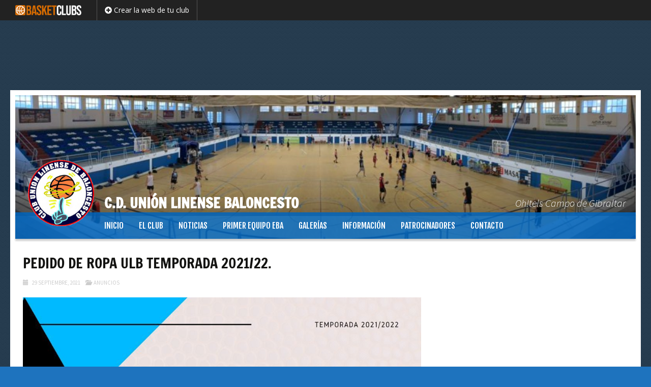

--- FILE ---
content_type: text/html; charset=UTF-8
request_url: https://www.clubulb.es/news/pedido-de-ropa-ulb-temporada-2021-22/
body_size: 15812
content:


<!DOCTYPE html>
<!--[if IE 7]>
<html class="ie ie7" lang="es-ES">
<![endif]-->
<!--[if IE 8]>
<html class="ie ie8" lang="es-ES">
<![endif]-->


<!--[if !(IE 7) | !(IE 8)  ]><!-->
<html lang="es-ES">
<!--<![endif]-->

<head>

	<script src="https://www.google.com/recaptcha/api.js" async defer></script>
    
    <base href="/">
    
	<meta charset="UTF-8">
    	<title>PEDIDO DE ROPA ULB TEMPORADA 2021/22. | C.D. UNIÓN LINENSE BALONCESTO</title>
	<link rel="profile" href="http://gmpg.org/xfn/11">
	<link rel="pingback" href="https://www.clubulb.es/xmlrpc.php">
	<!--[if lt IE 9]>
	<script src="https://www.clubulb.es/wp-content/themes/aoclubs/js/html5.js"></script>
	<![endif]-->
	
    <script> 
    var $buoop = {vs:{i:8,f:15,o:12.1,s:5.1},c:2}; 
    function $buo_f(){ 
     var e = document.createElement("script"); 
     e.src = "//browser-update.org/update.js"; 
     document.body.appendChild(e);
    };
    try {document.addEventListener("DOMContentLoaded", $buo_f,false)}
    catch(e){window.attachEvent("onload", $buo_f)}
    </script> 

		<meta name="description" content="PARA FORMALIZAR EL PEDIDO SE REALIZA LOS SIGUIENTES PASOS.
CATÁLOGO DE ROPA TEMPORADA ULB 21 22
HOJA RELLENABLE PEDIDO 21 22
1. Rellenar la hoja de datos del pedido que se podrá obtener en la ofi..." />
    <meta name="keywords" content="C.D. UNIÓN LINENSE BALONCESTO, basketclubs, basket, basketball, baloncesto, clubs, clubes, sitio, internet, español, web" />
    
    <meta name="twitter:card" content="summary" />
	<meta name="twitter:title" content="PEDIDO DE ROPA ULB TEMPORADA 2021/22. | C.D. UNIÓN LINENSE BALONCESTO" />
	<meta name="twitter:description" content="PARA FORMALIZAR EL PEDIDO SE REALIZA LOS SIGUIENTES PASOS.
CATÁLOGO DE ROPA TEMPORADA ULB 21 22
HOJA RELLENABLE PEDIDO 21 22
1. Rellenar la hoja de datos del pedido que se podrá obtener en la ofi..." />
	<meta name="twitter:url" content="https://www.clubulb.es/news/pedido-de-ropa-ulb-temporada-2021-22/" />
        <meta name="twitter:image" content="https://www.clubulb.es/wp-content/uploads/sites/70/2019/09/cropped-IMG-20190927-WA0020.jpg" />
	<meta name="twitter:image" content="https://www.clubulb.es/wp-content/uploads/sites/70/2021/09/2403ACCB-9623-4DFC-9DBE-9C5D4276D8AC-1024x576.jpeg" />
    <meta property="og:type" content="article"/>
	<meta property="og:site-name" content="PEDIDO DE ROPA ULB TEMPORADA 2021/22. | C.D. UNIÓN LINENSE BALONCESTO" />
	<meta property="og:title" content="PEDIDO DE ROPA ULB TEMPORADA 2021/22. | C.D. UNIÓN LINENSE BALONCESTO" />
	<meta property="og:description" content="PARA FORMALIZAR EL PEDIDO SE REALIZA LOS SIGUIENTES PASOS.
CATÁLOGO DE ROPA TEMPORADA ULB 21 22
HOJA RELLENABLE PEDIDO 21 22
1. Rellenar la hoja de datos del pedido que se podrá obtener en la oficina del club o descargártelo en las distintas redes sociales.

2. Posteriormente se entregará a través de correo electrónico (pedidosropa.ulb@gmail.com) o presencialmente.

3. Finalmente, el pago se deberá hacer a través de la cuenta del club en Caja Rural que aparece en la hoja de datos ..." />
        <meta property="og:image" content="https://www.clubulb.es/wp-content/uploads/sites/70/2021/09/2403ACCB-9623-4DFC-9DBE-9C5D4276D8AC-1024x576.jpeg" />
    <meta property="og:image" content="https://www.clubulb.es/wp-content/uploads/sites/70/2019/09/cropped-IMG-20190927-WA0020.jpg" />
    <meta property="og:url" content="https://www.clubulb.es/news/pedido-de-ropa-ulb-temporada-2021-22/" />
	
		<!-- AO Theme Options CSS --> 
	<style type="text/css">

    
	</style> 
	<!-- /AO Theme Options CSS -->
	<link rel='dns-prefetch' href='//cdnjs.cloudflare.com' />
<link rel='dns-prefetch' href='//ajax.googleapis.com' />
<link rel='dns-prefetch' href='//code.angularjs.org' />
<link rel='dns-prefetch' href='//fonts.googleapis.com' />
<link rel='dns-prefetch' href='//use.fontawesome.com' />
<link rel='dns-prefetch' href='//s.w.org' />
<link rel="alternate" type="application/rss+xml" title="C.D. UNIÓN LINENSE BALONCESTO &raquo; Feed" href="https://www.clubulb.es/feed/" />
		<script type="text/javascript">
			window._wpemojiSettings = {"baseUrl":"https:\/\/s.w.org\/images\/core\/emoji\/2.4\/72x72\/","ext":".png","svgUrl":"https:\/\/s.w.org\/images\/core\/emoji\/2.4\/svg\/","svgExt":".svg","source":{"concatemoji":"https:\/\/www.clubulb.es\/wp-includes\/js\/wp-emoji-release.min.js?ver=4.9.5"}};
			!function(a,b,c){function d(a,b){var c=String.fromCharCode;l.clearRect(0,0,k.width,k.height),l.fillText(c.apply(this,a),0,0);var d=k.toDataURL();l.clearRect(0,0,k.width,k.height),l.fillText(c.apply(this,b),0,0);var e=k.toDataURL();return d===e}function e(a){var b;if(!l||!l.fillText)return!1;switch(l.textBaseline="top",l.font="600 32px Arial",a){case"flag":return!(b=d([55356,56826,55356,56819],[55356,56826,8203,55356,56819]))&&(b=d([55356,57332,56128,56423,56128,56418,56128,56421,56128,56430,56128,56423,56128,56447],[55356,57332,8203,56128,56423,8203,56128,56418,8203,56128,56421,8203,56128,56430,8203,56128,56423,8203,56128,56447]),!b);case"emoji":return b=d([55357,56692,8205,9792,65039],[55357,56692,8203,9792,65039]),!b}return!1}function f(a){var c=b.createElement("script");c.src=a,c.defer=c.type="text/javascript",b.getElementsByTagName("head")[0].appendChild(c)}var g,h,i,j,k=b.createElement("canvas"),l=k.getContext&&k.getContext("2d");for(j=Array("flag","emoji"),c.supports={everything:!0,everythingExceptFlag:!0},i=0;i<j.length;i++)c.supports[j[i]]=e(j[i]),c.supports.everything=c.supports.everything&&c.supports[j[i]],"flag"!==j[i]&&(c.supports.everythingExceptFlag=c.supports.everythingExceptFlag&&c.supports[j[i]]);c.supports.everythingExceptFlag=c.supports.everythingExceptFlag&&!c.supports.flag,c.DOMReady=!1,c.readyCallback=function(){c.DOMReady=!0},c.supports.everything||(h=function(){c.readyCallback()},b.addEventListener?(b.addEventListener("DOMContentLoaded",h,!1),a.addEventListener("load",h,!1)):(a.attachEvent("onload",h),b.attachEvent("onreadystatechange",function(){"complete"===b.readyState&&c.readyCallback()})),g=c.source||{},g.concatemoji?f(g.concatemoji):g.wpemoji&&g.twemoji&&(f(g.twemoji),f(g.wpemoji)))}(window,document,window._wpemojiSettings);
		</script>
		<style type="text/css">
img.wp-smiley,
img.emoji {
	display: inline !important;
	border: none !important;
	box-shadow: none !important;
	height: 1em !important;
	width: 1em !important;
	margin: 0 .07em !important;
	vertical-align: -0.1em !important;
	background: none !important;
	padding: 0 !important;
}
</style>
<link rel='stylesheet' id='dashicons-css'  href='https://www.clubulb.es/wp-includes/css/dashicons.min.css?ver=4.9.5' type='text/css' media='all' />
<link rel='stylesheet' id='thickbox-css'  href='https://www.clubulb.es/wp-includes/js/thickbox/thickbox.css?ver=4.9.5' type='text/css' media='all' />
<link rel='stylesheet' id='awesome-weather-css'  href='https://www.clubulb.es/wp-content/plugins/awesome-weather/awesome-weather.css?ver=4.9.5' type='text/css' media='all' />
<style id='awesome-weather-inline-css' type='text/css'>
.awesome-weather-wrap { font-family: 'Open Sans', sans-serif;  font-weight: 400; font-size: 14px; line-height: 14px; } 
</style>
<link rel='stylesheet' id='opensans-googlefont-css'  href='https://fonts.googleapis.com/css?family=Open+Sans%3A400%2C300&#038;ver=4.9.5' type='text/css' media='all' />
<link rel='stylesheet' id='responsive-lightbox-swipebox-css'  href='https://www.clubulb.es/wp-content/plugins/responsive-lightbox/assets/swipebox/css/swipebox.min.css?ver=1.7.2' type='text/css' media='all' />
<link rel='stylesheet' id='aoclubs-links-css-css'  href='https://www.clubulb.es/wp-content/themes/aoclubs/plugins/aoclubs-links/css/aoclubs-links.css?ver=2' type='text/css' media='all' />
<link rel='stylesheet' id='aoclubs-upcoming-events-css-css'  href='https://www.clubulb.es/wp-content/themes/aoclubs/plugins/aoclubs-upcoming-events/css/aoclubs-upcoming-events.css?ver=0.2' type='text/css' media='all' />
<link rel='stylesheet' id='calendar-css'  href='https://www.clubulb.es/wp-content/themes/aoclubs/plugins/aoclubs-upcoming-events/css/calendar.min.css?ver=1.0.0' type='text/css' media='all' />
<link rel='stylesheet' id='aoclubs-games-css-css'  href='https://www.clubulb.es/wp-content/themes/aoclubs/plugins/aoclubs-games/css/aoclubs-games.css?ver=1.1.0' type='text/css' media='all' />
<link rel='stylesheet' id='aoclubs-jqueryui-css-css'  href='https://www.clubulb.es/wp-content/themes/aoclubs/plugins/aoclubs-enrollment-form/vendor/jquery-ui-1.11.4.custom/jquery-ui.min.css?ver=1.11.4' type='text/css' media='all' />
<link rel='stylesheet' id='aoclubs-enrollment-form-css-css'  href='https://www.clubulb.es/wp-content/themes/aoclubs/plugins/aoclubs-enrollment-form/css/aoclubs-enrollment-form.css?ver=1.1.0' type='text/css' media='all' />
<link rel='stylesheet' id='aoclubs-teams-css-css'  href='https://www.clubulb.es/wp-content/themes/aoclubs/plugins/aoclubs-teams/css/aoclubs-teams.css?ver=1.0.0' type='text/css' media='all' />
<link rel='stylesheet' id='bootstrap-select-css-css'  href='https://cdnjs.cloudflare.com/ajax/libs/bootstrap-select/1.9.3/css/bootstrap-select.min.css?ver=1.9.3' type='text/css' media='all' />
<link rel='stylesheet' id='aoclubs-aoleagues-css-css'  href='https://www.clubulb.es/wp-content/themes/aoclubs/plugins/aoclubs-aoleagues/css/aoclubs-aoleagues.css?ver=1.1.0' type='text/css' media='all' />
<link rel='stylesheet' id='aoclubs-fonts-css'  href='//fonts.googleapis.com/css?family=Source+Sans+Pro%3A300%2C400%2C700%2C300italic%2C400italic%2C700italic%7CBitter%3A400%2C700&#038;subset=latin%2Clatin-ext' type='text/css' media='all' />
<link rel='stylesheet' id='genericons-css'  href='https://www.clubulb.es/wp-content/themes/aoclubs/fonts/genericons.css?ver=2.09' type='text/css' media='all' />
<link rel='stylesheet' id='bootstrap-style-css'  href='https://www.clubulb.es/wp-content/themes/aoclubs/css/bootstrap.min.css?ver=3.1' type='text/css' media='all' />
<link rel='stylesheet' id='fontawesome-css'  href='//use.fontawesome.com/releases/v5.3.1/css/all.css?ver=5.3.1' type='text/css' media='all' />
<link rel='stylesheet' id='fjalla-one-css'  href='https://fonts.googleapis.com/css?family=Fjalla+One&#038;ver=0.0' type='text/css' media='all' />
<link rel='stylesheet' id='bootstrap-social-css'  href='https://www.clubulb.es/wp-content/themes/aoclubs/css/bootstrap-social.css?ver=3.1' type='text/css' media='all' />
<link rel='stylesheet' id='aoclubs-style-css'  href='https://www.clubulb.es/wp-content/themes/aoclubs/style.css?ver=1630574831' type='text/css' media='all' />
<link rel='stylesheet' id='refresh-style-css'  href='https://www.clubulb.es/wp-content/themes/aoclubs/css/refresh-style.css' type='text/css' media='all' />
<!--[if lt IE 9]>
<link rel='stylesheet' id='aoclubs-ie-css'  href='https://www.clubulb.es/wp-content/themes/aoclubs/css/ie.css?ver=2014-03-21' type='text/css' media='all' />
<![endif]-->
<link rel='stylesheet' id='aoclubs-competitions-css-css'  href='https://www.clubulb.es/wp-content/themes/aoclubs/plugins/aoclubs-competitions/css/aoclubs-competitions.css?ver=1.1.0' type='text/css' media='all' />
<link rel='stylesheet' id='aoclubs-last-news-styles-css'  href='https://www.clubulb.es/wp-content/themes/aoclubs/plugins/aoclubs-last-news/css/aoclubs-last-news-style.css?ver=0.001' type='text/css' media='all' />
<link rel='stylesheet' id='wp-my-instagram-css'  href='https://www.clubulb.es/wp-content/plugins/wp-my-instagram/css/style.css?ver=1.0' type='text/css' media='all' />
<script type='text/javascript' src='https://www.clubulb.es/wp-includes/js/jquery/jquery.js?ver=1.12.4'></script>
<script type='text/javascript' src='https://www.clubulb.es/wp-includes/js/jquery/jquery-migrate.min.js?ver=1.4.1'></script>
<script type='text/javascript' src='https://www.clubulb.es/wp-content/plugins/responsive-lightbox/assets/swipebox/js/jquery.swipebox.min.js?ver=1.7.2'></script>
<script type='text/javascript'>
/* <![CDATA[ */
var rlArgs = {"script":"swipebox","selector":"lightbox","customEvents":"","activeGalleries":"1","animation":"1","hideCloseButtonOnMobile":"0","removeBarsOnMobile":"0","hideBars":"1","hideBarsDelay":"5000","videoMaxWidth":"1080","useSVG":"1","loopAtEnd":"0","woocommerce_gallery":"0"};
/* ]]> */
</script>
<script type='text/javascript' src='https://www.clubulb.es/wp-content/plugins/responsive-lightbox/js/front.js?ver=1.7.2'></script>
<script type='text/javascript' src='https://www.clubulb.es/wp-content/themes/aoclubs/plugins/aoclubs-links/js/aoclubs-links.js?ver=1'></script>
<script type='text/javascript' src='//cdnjs.cloudflare.com/ajax/libs/moment.js/2.18.1/moment.min.js'></script>
<script type='text/javascript' src='//cdnjs.cloudflare.com/ajax/libs/fullcalendar/3.5.1/fullcalendar.min.js'></script>
<script type='text/javascript' src='//cdnjs.cloudflare.com/ajax/libs/fullcalendar/3.5.1/locale-all.js'></script>
<script type='text/javascript' src='https://www.clubulb.es/wp-content/themes/aoclubs/plugins/aoclubs-games/js/aoclubs-games.js?ver=1.1.0'></script>
<script type='text/javascript'>
/* <![CDATA[ */
var enrollmentFormLocalized = {"blogName":"C.D. UNI\u00d3N LINENSE BALONCESTO","lang":"es","url":"https:\/\/www.clubulb.es\/wp-content\/themes\/aoclubs\/plugins\/aoclubs-enrollment-form\/mail-it.php","sendSubject":"Nueva preinscripci\u00f3n desde la web","timeOutError":"Error de tiempo de espera","anErrorOccurred":"Ha ocurrido un error:","requestNotSent":"Su preinscripci\u00f3n no ha sido enviada. Por favor, int\u00e9ntelo de nuevo m\u00e1s tarde.","fieldMandatory":"Este campo es obligatorio.","notValidEmail":"Este email no es v\u00e1lido.","consentNotChecked":"Por favor, marca la casilla de consentimiento","privacyNotChecked":"Por favor, acepte la Pol\u00edtica de Privacidad y las Condiciones Generales de Uso.","captchaNotChecked":"Por vavor, marca la casilla de reCAPTCHA","consentEmail":"<b>Pol\u00edtica de privacidad<\/b>: la persona que envi\u00f3 este formulario acept\u00f3 que la informaci\u00f3n ingresada se utilizar\u00e1 en el procesamiento de su solicitud de preinscripci\u00f3n y las acciones que puedan surgir.","notValidNumber":"Este n\u00famero no es v\u00e1lido","successMessage":"Su preinscripci\u00f3n ha sido enviada. \u00a1Gracias!","intro":"Nueva solicitud de preinscripci\u00f3n enviada desde la web de C.D. UNI\u00d3N LINENSE BALONCESTO a ","at":"a las"};
/* ]]> */
</script>
<script type='text/javascript' src='https://www.clubulb.es/wp-content/themes/aoclubs/plugins/aoclubs-enrollment-form/js/aoclubs-enrollment-form.js?ver=1.1.0'></script>
<script type='text/javascript' src='https://cdnjs.cloudflare.com/ajax/libs/bootstrap-select/1.9.3/js/bootstrap-select.min.js?ver=1.9.3'></script>
<script type='text/javascript' src='https://ajax.googleapis.com/ajax/libs/angularjs/1.4.8/angular.min.js?ver=1.4.8'></script>
<script type='text/javascript' src='https://code.angularjs.org/1.4.8/i18n/angular-locale_es-es.js?ver=1.4.8'></script>
<script type='text/javascript' src='https://ajax.googleapis.com/ajax/libs/angularjs/1.4.8/angular-route.min.js?ver=1.4.8'></script>
<script type='text/javascript' src='https://ajax.googleapis.com/ajax/libs/angularjs/1.4.8/angular-resource.min.js?ver=1.4.8'></script>
<script type='text/javascript' src='https://ajax.googleapis.com/ajax/libs/angularjs/1.4.8/angular-sanitize.min.js?ver=1.4.8'></script>
<script type='text/javascript' src='https://www.clubulb.es/wp-content/themes/aoclubs/plugins/aoclubs-aoleagues/js/angular-strap/angular-strap.min.js?ver=2.3.8'></script>
<script type='text/javascript' src='https://www.clubulb.es/wp-content/themes/aoclubs/plugins/aoclubs-aoleagues/js/angular-strap/angular-strap.tpl.min.js?ver=2.3.8'></script>
<script type='text/javascript'>
/* <![CDATA[ */
var myLocalized = {"partials":"https:\/\/www.clubulb.es\/wp-content\/themes\/aoclubs\/plugins\/aoclubs-aoleagues\/partials\/","clubCode":"11532074","randomId":"323037","networkUrl":"https:\/\/www.aoop.co","errorMessage":"Les informations sont momentann\u00e9ment indisponibles. Merci de nous signaler si ce probl\u00e8me persiste.","ncLabel":"NC","ncDescription":"Resultado no comunicado","rmLabel":"POS","rmDescription":"Partido pospuesto","fhLabel":"RL","fhDescription":"Equipo local retirado","faLabel":"RV","faDescription":"Equipo visitante retirado","dfLabel":"DR","dfDescription":"Ambos equipos retirados","f2tLabel":"R2T","f2tDescription":"Retirado para segundo turno","arrLabel":"PAR","arrDescription":"Partido interrumpido","njLabel":"NJ","njDescription":"Partido no jugado","leaguePrefix":"","ajaxUrl":"https:\/\/www.clubulb.es\/wp-admin\/admin-ajax.php"};
/* ]]> */
</script>
<script type='text/javascript' src='https://www.clubulb.es/wp-content/themes/aoclubs/plugins/aoclubs-aoleagues/js/aoclubs-aoleagues.js?ver=1.5.10'></script>
<link rel='https://api.w.org/' href='https://www.clubulb.es/wp-json/' />
<link rel="EditURI" type="application/rsd+xml" title="RSD" href="https://www.clubulb.es/xmlrpc.php?rsd" />
<link rel="wlwmanifest" type="application/wlwmanifest+xml" href="https://www.clubulb.es/wp-includes/wlwmanifest.xml" /> 
<link rel='prev' title='NUESTRO OH!TELS ULB FINALIZA LA PRETEMPORADA SIN NINGUNA DERROTA.' href='https://www.clubulb.es/news/finalizada-la-pretemporada-de-nuestro-ohtels-ulb/' />
<link rel='next' title='COMIENZA LA LIGA CON MADRUGÓN PARA NUESTRO  OH!TELS ULB.' href='https://www.clubulb.es/news/comienza-la-liga-con-madrugon-para-nuestro-ohtels-ulb/' />
<meta name="generator" content="WordPress 4.9.5" />
<link rel="canonical" href="https://www.clubulb.es/news/pedido-de-ropa-ulb-temporada-2021-22/" />
<link rel='shortlink' href='https://www.clubulb.es/?p=1791' />
<link rel="alternate" type="application/json+oembed" href="https://www.clubulb.es/wp-json/oembed/1.0/embed?url=https%3A%2F%2Fwww.clubulb.es%2Fnews%2Fpedido-de-ropa-ulb-temporada-2021-22%2F" />
<link rel="alternate" type="text/xml+oembed" href="https://www.clubulb.es/wp-json/oembed/1.0/embed?url=https%3A%2F%2Fwww.clubulb.es%2Fnews%2Fpedido-de-ropa-ulb-temporada-2021-22%2F&#038;format=xml" />
	<style type="text/css">
	</style> 
	        <script type="text/javascript">
            jQuery(document).ready(function($) {
                
                $('.separator-news > a, .separator-the-club > a, .separator-infos > a').toggle(
                function(){
                    $(this).addClass('active');
                },
                function(){
                    $(this).removeClass('active');
                });

                                
                    // Multiple columns for submenu
                    $('#navbar ul.nav-menu li > ul').each(function(){
                        $cols = Math.ceil($(this).find('li.sub-menu-item').length / 9);
                        if ( $cols > 1 ) {
                            $(this).addClass('cols'+$cols);
                        }
                    });
                
                
            });
        </script>
    	<style type="text/css">
		#wpadminbar {
                            background-image: url("https://www.basketclubs.es/wp-content/uploads/2018/11/logo-basketclubs-vector-black-bg-icon-350.png")!important;
                    }
        #wpadminbar a:hover, #wpadminbar a:focus {
                            color: #d66c1c !important;
                    }
        body {
                    }
        .site-header {
                    }
        #sidebar .widget .widget-title, #sidebar-bottom-content .widget .widget-title, #sidebar-top-content .widget .widget-title, #sidebar-top-page .widget .widget-title, #sidebar-bottom-page .widget .widget-title, .category-title {
            color: #fff; 
                    }        
        .site-footer {
                    }
        #footer .footer-logo .more-info a {
                            background-color: #d66c1c !important;
                    }
		.team-details .team-grid .name {
                    }   
        
		body, html { background-color:#1e73be; } 
		body { background-image:url(https://www.clubulb.es/wp-content/plugins/aoclubs-settings/images/basketclubs/patterns/pro/zigzag.png); } 
		 
		.btn, .btn:focus { background-color:#0066bf; } 
         
        #masthead.fixed #navbar.navbar, .widget .widget-title, .category-title, .team-details .team-grid .name, .em-booking-submit, div.css-search div.em-search-main .em-search-submit, .em-event-link { background-color:#0066bf!important; } 
        .em-booking-submit, div.css-search div.em-search-main .em-search-submit { background:#0066bf!important; } 
		.nav-menu .sub-menu, .nav-menu .children { background-color:#0066bf!important; } 
		.widget, .widget .widget-title, .category-title { border-color:#0066bf!important; } 
		.aoclubs-games-wrap th { border-bottom:#0066bf 2px solid !important; } 
		.aoclubs-games-wrap td { border-bottom:#0066bf 0px solid; } 
		.nav-menu li.menu-item-has-children:hover > a, .nav-menu li.menu-item-has-children a:hover, .btn:hover { background-color:#0066bf!important; } 
		.nav-menu li, .nav-menu li > a, .btn, a.btn, .widget a.btn, .pop a:visited, .widget .widget-title, .category-title, .team-details .team-grid .name, .team-details .team-grid .name a, .em-booking-submit, div.css-search div.em-search-main .em-search-submit, .em-event-link { color:#ffffff!important; } 
		ul.nav-menu ul a, .nav-menu ul ul a, .nav-menu li.menu-item-has-children:hover > a, .btn:hover { color:#ffffff!important; } 
		.nav-menu .current_page_item > a, .nav-menu .current_page_ancestor > a, .nav-menu .current-menu-item > a, .nav-menu .current-menu-ancestor > a { color:#ffffff!important; } 
		.nav-menu li:hover > a, .nav-menu li > a:hover { color:#ffffff!important; } 
		ul.nav-menu ul a:hover, .nav-menu ul ul a:hover { color:#0eadf2!important; } 
		.nav-menu ul .current_page_item > a, .nav-menu ul .current_page_ancestor > a, .nav-menu ul .current-menu-item > a, .nav-menu ul .current-menu-ancestor > a { color:#0eadf2!important; } 
						#main .entry-meta { color:#dd3333; }		#main p a { color:#dd3333; }		.paging-navigation,.paging-navigation a, .post-navigation, .widget a, .content-excerpt:hover .entry-title a, .competitions a, .links-categories a, .documents-categories a, .team-details .team-table a, .members .member .name a, .email a, .css-locations-list a, .css-cats-list a, .css-locations-list a:hover, .css-cats-list a:hover, .hide-advanced, .show-advanced, .event-categories a, .em-tags-list a, .opponent-website { color:#dd3333!important; }        .navbar {
            background-color: rgba(0,102,191,0.85);
        }
        .aoclubs-games-wrap th, .single .site-content .event-date .event-month, .default-team-image, .default-gallery-image, .entry-medias-header .image {
            background-color: rgba(0,102,191,0.2);
        }
		.social-share a.btn.btn-social-icon { 
			color: #fff !important; 
		}
		.members .member .name a {
			text-decoration:none !important;
		}
    </style> 

		<script type="text/javascript">
		jQuery( document ).ready(function() {
							jQuery( '.site-header .logoimg' ).addClass( "img-transparent" );
				jQuery( '.site-header .logoimg' ).html( '<img src="https://www.basketclubs.es/clubulb/wp-content/uploads/sites/70/2018/01/2.fw_.png" />' );
			            				jQuery( 'body' ).addClass( "squared-page-with-border" );
            		});
	</script>


        <script type="text/javascript">
        jQuery( document ).ready(function() {
            /*
            var id = '';
            var delay = 0;
            var width1 = 0, heigth1 = 0, prop1 = 0, width2 = 0, heigth2 = 0, prop2 = 0;
            var first = true;
            jQuery('.content-excerpt').each(function(){
                id = jQuery(this).attr('id');
                var header = jQuery(this).find('.entry-medias-header');
                if (header.length) {
                    propItem = header.width() / header.height();
                    var item = header.find('.image');
                    if (item.css('background-image').length) {
                        var url = item.css('background-image').replace(/url\((['"])?(.*?)\1\)/gi, '$2');
                        var image = new Image();
                        image.src = url;
                        propImage = image.width / image.height;
                        //alert(propItem + ' > ' + propImage);

                        if (propImage && (propItem > propImage) && (first == true)) {
                            alert('blur');
                            first = false;
                            delay = 1000;
                            setTimeout(function() {
                                header.blurjs({
                                    source: '#' + id + ' .image',
                                    radius: 10,
                                    overlay: 'rgba(0, 0, 0, .2)'
                                });
                            }, delay);
                        }
                    }
                }
            });
            */
            
                    });
    </script>


            <style type="text/css">
            .adsbygoogle > ins, .adsbygoogle > ins > ins {
margin-bottom: 0px !important;
}        </style>

    	<style>
		.widget-aoclubs-menu-mobile {
		margin: 0 !important;
		}
		.aoclubs-mobile-menu {
		display: none;
        position: relative;
		}
		.aoclubs-mobile-menu .title {
		color: white;
		font-size: 150%;
		font-weight: bold;
		line-height: 150%;
		padding: 10px 0 10px 50px;
		cursor: pointer;
		}
		.aoclubs-mobile-menu .title .logo {
		top: 12px !important;
		z-index: 2100;
		width: 30px;
		height: 30px;
		background: transparent;
        left: 10px;
        padding: 0;
		}
        .aoclubs-mobile-menu .logoimg {
            width: 30px;
            height: 30px;
        }
        .aoclubs-mobile-menu .logoimg img {
            max-width: 30px;
            max-height: 30px;
        }
        .aoclubs-mobile-menu .title .blogname {
		}
		.aoclubs-mobile-menu .title i.fa {
		font-size: 150%;
		float: right;
		}
        .aoclubs-mobile-menu a:hover {
            text-decoration: none;
        }
        .aoclubs-mobile-menu .panel-group {
            margin: 0;
            padding: 0;
            list-style: none;
            display: none;
            overflow: scroll;
            position: fixed;
            top: 51px;
            bottom: 0;
            width: 100%;
            background: #444;
            background: #0066bf;
            margin-left: -10px;
        }
        .aoclubs-mobile-menu .panel-group .sub-menu {
            display: none;
            margin: 0;
            padding: 0;
        }
        .aoclubs-mobile-menu .panel-group > li {
            padding: 0;
            border-bottom: 1px solid rgba(255, 255, 255, 0.8);
            border-bottom: 1px solid rgba(255,255,255,0.4);
            display: block;
            margin: 0;
            color: #fff;
            color: #ffffff;
            cursor: pointer;
        }
        .aoclubs-mobile-menu .panel-group > li:hover {
            background: rgba(255, 255, 255, 0.2);
            background: rgba(255,255,255,0.2);
        }
        .aoclubs-mobile-menu .panel-group li > a {
            display: block;
            margin: 0;
            padding: 15px 20px;
            font-size: 120%;
            color: #fff;
            color: #ffffff;
            position: relative;
            z-index: 1000;
        }
        .aoclubs-mobile-menu .panel-group > li > a:before {
			font-family: 'Font Awesome\ 5 Free' !important;
			font-size: 18px !important;
			padding: 0 20px 0 0;
            color: #fff;
			color: #ffffff;
            float: left;
            font-weight: 600;
            content: '\f005';
        }
        .aoclubs-mobile-menu .panel-group > li#home > a:before {
            content: '\f015';
        }
        .aoclubs-mobile-menu .panel-group > li#the-club > a:before {
            content: '\f140';
        }
        .aoclubs-mobile-menu .panel-group > li#news > a:before {
            content: '\f1ea';
        }
        .aoclubs-mobile-menu .panel-group > li#teams > a:before {
            content: '\f0c0';
        }
        .aoclubs-mobile-menu .panel-group > li#galleries > a:before {
            content: '\f030';
        }
        .aoclubs-mobile-menu .panel-group > li#store > a:before {
            content: '\f291';
        }
        .aoclubs-mobile-menu .panel-group > li#infos > a:before {
            content: '\f05a';
        }
        .aoclubs-mobile-menu .panel-group > li#sponsors > a:before {
            content: '\f005';
        }
        .aoclubs-mobile-menu .panel-group > li#contact > a:before {
            content: '\f0e0';
        }
        .aoclubs-mobile-menu .panel-group > li#page-1 > a:before {
            content: '\f15c';
        }
        .aoclubs-mobile-menu .panel-group > li#page-2 > a:before {
            content: '\f15c';
        }
        .aoclubs-mobile-menu .menu-item-has-children:before {
            content: '\f078';
			font-family: 'Font Awesome\ 5 Free' !important;
			font-size: 18px !important;
			padding: 15px 20px;
            color: #fff;
			color: #ffffff;
            float: right;
            position: relative;
            font-weight: 600;
            z-index: 999
        }
        .aoclubs-mobile-menu .panel-group ul > li {
            padding: 0;
            margin: 0;
            display: block;
            list-style: none;
            border-top: 1px solid rgba(255, 255, 255, 0.8);
            border-top: 1px solid rgba(255,255,255,0.4);
            background: #666;
            background: #0066bf; 
        }
        .aoclubs-mobile-menu .panel-group ul > li > a {
            display: block;
            margin: 0;
            padding: 15px 20px;
            font-size: 120%;
            color: #fff;
            color: #ffffff;
            font-size: 120%;
        }
        .aoclubs-mobile-menu .panel-group ul > li > a:before {
            content: '\f054';
			font-family: 'Font Awesome\ 5 Free' !important;
			font-size: 18px !important;
			padding: 0 20px 0 0;
            color: #fff;
			color: #ffffff;
            float: left;
            font-weight: 600;
        }
        .aoclubs-mobile-menu .panel-group ul > li:hover {
            background: rgba(255, 255, 255, 0.2);
            background: rgba(255,255,255,0.2);
        }
        .aoclubs-mobile-menu .panel-group ul.sub-menu > li > a {
            padding-left: 25px;
        }
        .aoclubs-mobile-menu .panel-group ul.sub-menu ul.sub-menu > li > a {
            padding-left: 60px;
        }
	</style>
	<link rel="icon" href="https://www.basketclubs.es/clubulb/wp-content/uploads/sites/70/2018/01/2.fw_.png" />	<script type="text/javascript">
    </script>
    
<!-- Google Analytics tracking code output by Beehive Analytics Pro https://premium.wpmudev.org/project/google-analytics-for-wordpress-mu-sitewide-and-single-blog-solution/ -->
<script type="text/javascript">
	( function( i, s, o, g, r, a, m ) {
		i[ 'GoogleAnalyticsObject' ] = r;
		i[ r ] = i[ r ] || function() {
			( i[ r ].q = i[ r ].q || [] ).push( arguments )
		}, i[ r ].l = 1 * new Date();
		a = s.createElement( o ),
			m = s.getElementsByTagName( o )[ 0 ];
		a.async = 1;
		a.src = g;
		m.parentNode.insertBefore( a, m )
	} )( window, document, 'script', '//www.google-analytics.com/analytics.js', 'beehive_ga' );

	function beehive_ga_track() {
		beehive_ga( 'create', 'UA-66671362-1', 'auto' ); // Create network tracking.
		beehive_ga( 'send', 'pageview' ); // Send pageview.
	}

	beehive_ga_track(); // Load tracking.
</script>
<!-- End Google Analytics -->	<style type="text/css" id="aoclubs-header-css">
			.site-header {
			background: url(https://www.clubulb.es/wp-content/uploads/sites/70/2019/09/cropped-IMG-20190927-WA0020.jpg) no-repeat scroll top;
			/* background-size: 1020px auto; /*980px auto;*/
		}
	
			.site-title,
		.site-description {
			position: absolute;
			/*clip: rect(1px 1px 1px 1px); /* IE7 */
			/*clip: rect(1px, 1px, 1px, 1px);*/
		}
	
		
	</style>
	</head>

<body class="news-template-default single single-news postid-1791 with-topbar single-author">
    
            <div id="top-header" class="_navbar navbar-inverse navbar-fixed-top">
    	<div class="_container">
    		<div class="navbar-header">
				<a class="navbar-brand" target="_blank" href="https://www.basketclubs.es">
					<img class="alignnone size-full wp-image-7" src="https://www.basketclubs.es/wp-content/uploads/2018/11/logo-basketclubs-vector-black-bg-icon-350.png" width="207" height="32">
				</a>
			</div>

			<div id="_navbar" class="_navbar-right">
          		<ul class="nav navbar-nav">
            		<li class="active">
						<a href="https://www.basketclubs.es/create"  target="_blank">
														<span class="fa fa-plus-circle"></span>
														<span class="text">Crear la web de tu club</span>
							
            			</a>
            		</li>
				</ul>
			</div>
		</div>
    </div>
	
    <div id="blurred-header"></div>
	<div class="container text-center">
	<div class="clear ao-spot ao-spot-header"><script async src="https://pagead2.googlesyndication.com/pagead/js/adsbygoogle.js"></script>
<!-- BASKETCLUBSES-HEADER -->
<ins class="adsbygoogle"
     style="display:inline-block;width:728px;height:90px;margin-bottom:0px!important;"
     data-ad-client="ca-pub-9961646708908007"
     data-ad-slot="8109212045"></ins>
<script>
     (adsbygoogle = window.adsbygoogle || []).push({});
</script></div>  
	</div>
	
	<div id="page" class="hfeed site" ng-app="app">  
		  
		<header id="masthead" class="site-header" role="banner">
            
                                        <a class="home-link" href="https://www.clubulb.es/" title="C.D. UNIÓN LINENSE BALONCESTO" rel="home">
                    <div class="logo"><div id="logoform" class="logoimg"></div></div>
                        
                        <div class="title-bar"><div class="inner container">
                            <h1 class="site-title">C.D. UNIÓN LINENSE BALONCESTO</h1>
                            <h2 class="site-description">Oh!tels Campo de Gibraltar                            </h2>
                        </div></div>
                                    </a>
            
			<div id="navbar" class="navbar">
								    
	<!-- Start - AO Clubs Menu Mobile' . AOCLUBS_MENU_MOBILE_VERSION . '-->
	<div class="aoclubs-mobile-menu container">
		
		<div class="title">
			<div class="logo">
				<div id="logoform" class="logoimg"></div>
			</div>
			<span class="blogname">
				                    <span class="custom">C.D. UNIÓN LINENSE BALONCESTO</span>
                    <span class="default" style="display: none;">C.D. UNIÓN LINENSE BALONCESTO</span>
                			</span>
		
			<i class="fa fa-bars"></i>
		</div>
		
		        <div class="menu-main-menu-v1-container"><ul id="menu-main-menu-v1-1" class="menu panel-group"><li id="home" class="menu-item  "><a href="http://www.basketclubs.es/clubulb" >Inicio</a></li><li id="the-club" class="menu-item menu-item-has-children "><a href="javascript:void(0)" >El club</a><ul class="sub-menu"><li id="the-club-history" class="menu-item sub-menu-item  "><a href="https://www.clubulb.es/history/" >Historia del Club</a></li><li id="the-club-records" class="menu-item sub-menu-item  "><a href="https://www.clubulb.es/records/" >¿Quienes somos?</a></li><li id="the-club-committee" class="menu-item sub-menu-item  "><a href="https://www.clubulb.es/committee/" >Junta directiva</a></li><li id="the-club-coaches" class="menu-item sub-menu-item  "><a href="https://www.clubulb.es/coaches/" >ENTRENADORES/AS CANTERA ULB 2022-2023</a></li><li id="the-club-practices" class="menu-item sub-menu-item  "><a href="https://www.clubulb.es/practices/" >HORARIOS ENTRENAMIENTOS CANTERA 2022-2023</a></li><li id="the-club-sport-centers" class="menu-item sub-menu-item  "><a href="https://www.clubulb.es/sport-centers/" >Instalaciones</a></li></ul></li><li id="news" class="menu-item menu-item-has-children "><a href="javascript:void(0)" >Noticias</a><ul class="sub-menu"><li id="news-lastnews" class="menu-item sub-menu-item  "><a href="http://www.basketclubs.es/clubulb/newscat/lastnews/" >Últimas noticias</a></li><li id="news-event" class="menu-item sub-menu-item  "><a href="http://www.basketclubs.es/clubulb/newscat/event/" >Eventos</a></li><li id="news-advert" class="menu-item sub-menu-item  "><a href="http://www.basketclubs.es/clubulb/newscat/advert/" >Anuncios</a></li><li id="news-press" class="menu-item sub-menu-item  "><a href="http://www.basketclubs.es/clubulb/newscat/press/" >Prensa</a></li></ul></li><li id="teams-eba" class="menu-item sub-menu-item  "><a href="https://www.clubulb.es/team/eba/" >PRIMER EQUIPO EBA</a></li><li id="galleries" class="menu-item menu-item-has-children "><a href="http://www.basketclubs.es/clubulb/gallery/" >Galerías</a><ul class="sub-menu"><li id="galleries-photos" class="menu-item sub-menu-item  "><a href="http://www.basketclubs.es/clubulb/gallerycat/photos/" >Fotos</a></li></ul></li><li id="infos" class="menu-item menu-item-has-children "><a href="javascript:void(0)" >Información</a><ul class="sub-menu"><li id="infos-links" class="menu-item sub-menu-item  "><a href="https://www.clubulb.es/links/" >Enlaces de Interés</a></li><li id="infos-documents" class="menu-item sub-menu-item  "><a href="https://www.clubulb.es/documents/" >Documentos</a></li></ul></li><li id="sponsors" class="menu-item  "><a href="https://www.clubulb.es/sponsors/" >Patrocinadores</a></li><li id="contact" class="menu-item  "><a href="https://www.clubulb.es/contact/" >Contacto</a></li></ul></div>		
	</div>
	<!-- End - AO Clubs Menu Mobile -->
	
					<nav id="site-navigation" class="navigation main-navigation" role="navigation">
					<h3 class="menu-toggle">Menú</h3>
					<a class="screen-reader-text skip-link" href="#content" title="Saltar al contenido">Saltar al contenido</a>
										<div class="container">
						<div class="logo"><div id="logoform" class="logoimg"></div></div>
                        <div class="menu-main-menu-v1-container"><ul id="menu-main-menu-v1-1" class="menu nav-menu"><li id="home" class="menu-item  "><a href="http://www.basketclubs.es/clubulb" >Inicio</a></li><li id="the-club" class="menu-item menu-item-has-children "><a href="javascript:void(0)" >El club</a><ul class="sub-menu"><li id="the-club-history" class="menu-item sub-menu-item  "><a href="https://www.clubulb.es/history/" >Historia del Club</a></li><li id="the-club-records" class="menu-item sub-menu-item  "><a href="https://www.clubulb.es/records/" >¿Quienes somos?</a></li><li id="the-club-committee" class="menu-item sub-menu-item  "><a href="https://www.clubulb.es/committee/" >Junta directiva</a></li><li id="the-club-coaches" class="menu-item sub-menu-item  "><a href="https://www.clubulb.es/coaches/" >ENTRENADORES/AS CANTERA ULB 2022-2023</a></li><li id="the-club-practices" class="menu-item sub-menu-item  "><a href="https://www.clubulb.es/practices/" >HORARIOS ENTRENAMIENTOS CANTERA 2022-2023</a></li><li id="the-club-sport-centers" class="menu-item sub-menu-item  "><a href="https://www.clubulb.es/sport-centers/" >Instalaciones</a></li></ul></li><li id="news" class="menu-item menu-item-has-children "><a href="javascript:void(0)" >Noticias</a><ul class="sub-menu"><li id="news-lastnews" class="menu-item sub-menu-item  "><a href="http://www.basketclubs.es/clubulb/newscat/lastnews/" >Últimas noticias</a></li><li id="news-event" class="menu-item sub-menu-item  "><a href="http://www.basketclubs.es/clubulb/newscat/event/" >Eventos</a></li><li id="news-advert" class="menu-item sub-menu-item  "><a href="http://www.basketclubs.es/clubulb/newscat/advert/" >Anuncios</a></li><li id="news-press" class="menu-item sub-menu-item  "><a href="http://www.basketclubs.es/clubulb/newscat/press/" >Prensa</a></li></ul></li><li id="teams-eba" class="menu-item sub-menu-item  "><a href="https://www.clubulb.es/team/eba/" >PRIMER EQUIPO EBA</a></li><li id="galleries" class="menu-item menu-item-has-children "><a href="http://www.basketclubs.es/clubulb/gallery/" >Galerías</a><ul class="sub-menu"><li id="galleries-photos" class="menu-item sub-menu-item  "><a href="http://www.basketclubs.es/clubulb/gallerycat/photos/" >Fotos</a></li></ul></li><li id="infos" class="menu-item menu-item-has-children "><a href="javascript:void(0)" >Información</a><ul class="sub-menu"><li id="infos-links" class="menu-item sub-menu-item  "><a href="https://www.clubulb.es/links/" >Enlaces de Interés</a></li><li id="infos-documents" class="menu-item sub-menu-item  "><a href="https://www.clubulb.es/documents/" >Documentos</a></li></ul></li><li id="sponsors" class="menu-item  "><a href="https://www.clubulb.es/sponsors/" >Patrocinadores</a></li><li id="contact" class="menu-item  "><a href="https://www.clubulb.es/contact/" >Contacto</a></li></ul></div>                    </div>
									</nav><!-- #site-navigation -->
			</div><!-- #navbar -->
		</header><!-- #masthead -->

		<div id="main" class="site-main">

            

            
                        

<div id="primary" class="content-area clear single">
    
    <div class="container">
        <div class="row">
            
            <div class="col-lg-8 col-md-8 col-sm-12 col-xs-12">

                                
                <!-- Content -->
                <div id="content" class="site-content" role="main">
                        		

                                                                            
<article id="post-1791" class="content-single post-1791 news type-news status-publish hentry newscat-advert">
    
	<header class="entry-header">

        <!-- Entry title -->
                    <h1 class="entry-title">
                                PEDIDO DE ROPA ULB TEMPORADA 2021/22.                
            </h1>        
                <!--/Entry title -->

        <!-- Entry meta -->
        <div class="entry-meta">
            <span class="post-date"><span class="glyphicon glyphicon-calendar"></span> 29 septiembre, 2021</span><span><span class="glyphicon glyphicon-folder-open"></span><a href="https://www.clubulb.es/newscat/advert/">Anuncios</a> </span>        </div>
        <!--/Entry meta -->

        
        <!-- Entry medias -->
                <div class="entry-medias">
            <div class="entry-medias entry-header-image"><a href="https://www.clubulb.es/wp-content/uploads/sites/70/2021/09/2403ACCB-9623-4DFC-9DBE-9C5D4276D8AC.jpeg" rel="lightbox[lightbox[entry-header-image]" title=""><img src="https://www.clubulb.es/wp-content/uploads/sites/70/2021/09/2403ACCB-9623-4DFC-9DBE-9C5D4276D8AC-1024x576.jpeg" /></a></div>        </div>
                <!--/Entry meta -->

    </header><!-- .entry-header -->

    
	<div class="entry-content">

        <div class="clear ao-spot ao-spot-single"><script async src="https://pagead2.googlesyndication.com/pagead/js/adsbygoogle.js"></script>
<!-- BASKETCLUBSES-PAGE -->
<ins class="adsbygoogle"
     style="display:block"
     data-ad-client="ca-pub-9961646708908007"
     data-ad-slot="9702808395"
     data-ad-format="auto"
     data-full-width-responsive="true"></ins>
<script>
     (adsbygoogle = window.adsbygoogle || []).push({});
</script></div>        
        <p><strong>PARA FORMALIZAR EL PEDIDO SE REALIZA LOS SIGUIENTES PASOS.</strong></p>
<p style="text-align: center"><a href="https://www.clubulb.es/wp-content/uploads/sites/70/2021/09/CATÁLOGO-DE-ROPA-TEMPORADA-ULB-21-22.pdf" target="">CATÁLOGO DE ROPA TEMPORADA ULB 21 22</a></p>
<p style="text-align: center"><strong><a href="https://www.clubulb.es/wp-content/uploads/sites/70/2021/09/HOJA-RELLENABLE-PEDIDO-21-22.pdf" target="">HOJA RELLENABLE PEDIDO 21 22</a></strong></p>
<p>1. Rellenar la hoja de datos del pedido que se podrá obtener en la oficina del club o descargártelo en las distintas redes sociales.</p>
<p>2. Posteriormente se entregará a través de correo electrónico <strong>(pedidosropa.ulb@gmail.com)</strong> o presencialmente.</p>
<p>3. Finalmente, el pago se deberá hacer a través de la cuenta del club en Caja Rural que aparece en la hoja de datos del pedido o en efectivo en la oficina del club.</p>
<p><strong>-&gt; FECHA LÍMITE : hasta el día 11 de Octubre.</strong></p>

        
        

        
        <!-- START CODE FOR TABS CONTENT -->

        
        <!-- Management of events -->
                <!-- End management of events -->

        <!-- START MEMBER -->
                <!-- END MEMBER -->

        <!-- START OPPONENT -->
                <!-- END OPPONENT -->

        <!-- START COURT -->
                <!-- END COURT -->

        
    </div><!--/.entry-content -->
    
    <footer class="entry-footer">
        
                            	
		<!-- Social share -->
		
<div class="social-share"><div class="social-share-container"><a class="btn btn-social-icon btn-facebook" href="https://www.facebook.com/sharer.php?u=https://www.clubulb.es/news/pedido-de-ropa-ulb-temporada-2021-22/" target="_blank" title="Compartir en Facebook" alt="Compartir en Facebook"><i class="fab fa-facebook-f"></i></a><a class="btn btn-social-icon btn-twitter" href="https://twitter.com/share?url=https://www.clubulb.es/news/pedido-de-ropa-ulb-temporada-2021-22/" target="_blank" title="Compartir en Twitter" alt="Compartir en Twitter"><i class="fab fa-twitter"></i></a><a class="btn btn-social-icon btn-whatsapp" href="https://api.whatsapp.com/send?text=https://www.clubulb.es/news/pedido-de-ropa-ulb-temporada-2021-22/" target="_blank" title="Compartir en Whatsapp" alt="Compartir en Whatsapp"><i class="fab fa-whatsapp"></i></a><a class="btn btn-social-icon btn-telegram" href="https://telegram.me/share/url?url=https://www.clubulb.es/news/pedido-de-ropa-ulb-temporada-2021-22/" target="_blank" title="Compartir en Telegram" alt="Compartir en Telegram"><i class="fab fa-telegram-plane"></i></a></div></div>
		<!--/Social share -->

    </footer><!-- .entry-meta -->
    
	
</article><!-- #post -->

                                                    
                        		


                </div><!--/#content -->

                                
                                
	<div id="sidebar-bottom-content" class="sidebar-container" role="complementary">
		<div class="widget-area">
					</div><!-- .widget-area -->
	</div><!-- #sidebar-bottom-content -->

                
            </div>

            <div class="col-lg-4 col-md-4 col-sm-12 col-xs-12">

                
	<div id="sidebar" class="sidebar-container" role="complementary">
		<div class="sidebar-inner">
			<div class="widget-area">
												


<div  class="adsense clear ao-spot ao-spot-sidebar">

			<ins class="adsbygoogle"
			style="display:inline-block;width:300px;height:250px"
			data-ad-client="ca-pub-9961646708908007"
			data-ad-slot="3140764170"></ins>
		<script>
		(adsbygoogle = window.adsbygoogle || []).push({});
		</script>

	
</div><!-- #adsense-sidebar -->


<aside id="widget_sp_image-2" class="widget sidebar widget_sp_image"><h3 class="widget-title"><span>ESCUELA DE BALONCESTO </span></h3><img width="1169" height="1476" alt="ESCUELA DE BALONCESTO " class="attachment-full" style="max-width: 100%;" srcset="https://www.clubulb.es/wp-content/uploads/sites/70/2022/08/ESCUELA-BALONCESTO-CARTEL-TEMPORADA.-1.jpg 1169w, https://www.clubulb.es/wp-content/uploads/sites/70/2022/08/ESCUELA-BALONCESTO-CARTEL-TEMPORADA.-1-238x300.jpg 238w, https://www.clubulb.es/wp-content/uploads/sites/70/2022/08/ESCUELA-BALONCESTO-CARTEL-TEMPORADA.-1-768x970.jpg 768w, https://www.clubulb.es/wp-content/uploads/sites/70/2022/08/ESCUELA-BALONCESTO-CARTEL-TEMPORADA.-1-811x1024.jpg 811w" sizes="(max-width: 1169px) 100vw, 1169px" src="https://www.clubulb.es/wp-content/uploads/sites/70/2022/08/ESCUELA-BALONCESTO-CARTEL-TEMPORADA.-1.jpg" /></aside><aside id="facebooklikebox-2" class="widget sidebar widget-aoclubs-facebook"><h3 class="widget-title"><span>FACEBOOK ULB</span></h3><div class="fb-page" data-href="https://www.facebook.com/unionlinensebaloncesto/" data-width="380" data-height="500" data-hide-cover="false" data-show-facepile="true" data-show-posts="true"></div><div id="fb-root"></div><script>(function(d, s, id) { var js, fjs = d.getElementsByTagName(s)[0];  if (d.getElementById(id)) return;  js = d.createElement(s); js.id = id;  js.src = "//connect.facebook.net/es_ES/sdk.js#xfbml=1&version=v2.3";  fjs.parentNode.insertBefore(js, fjs);}(document, 'script', 'facebook-jssdk'));</script></aside><div class="clear ao-spot ao-spot-sidebar"><script async src="https://pagead2.googlesyndication.com/pagead/js/adsbygoogle.js"></script>
<!-- FUTBOLCLUBSES-SIDEBAR2 -->
<ins class="adsbygoogle"
     style="display:block"
     data-ad-client="ca-pub-9961646708908007"
     data-ad-slot="4277423020"
     data-ad-format="auto"
     data-full-width-responsive="true"></ins>
<script>
     (adsbygoogle = window.adsbygoogle || []).push({});
</script></div><aside id="ao_twitter_tweets_v2-2" class="widget sidebar widget_ao_twitter_tweets_v2"><h3 class="widget-title"><span>TWITTER ULB</span></h3>        
				
		<div style="display:block;width:100%;float:left;overflow:hidden">
			<a class="twitter-timeline" data-height="450" href="https://twitter.com/@ULBLALINEA">Tweets by @ULBLALINEA</a> <script async src="//platform.twitter.com/widgets.js" charset="utf-8"></script>
		</div>
		
        </aside><aside id="widget_sp_image-3" class="widget sidebar widget_sp_image"><h3 class="widget-title"><span>CAMPAÑA DE ABONADOS</span></h3><img width="1284" height="789" alt="CAMPAÑA DE ABONADOS" class="attachment-full" style="max-width: 100%;" srcset="https://www.clubulb.es/wp-content/uploads/sites/70/2022/08/CARNET-ABONADO-ULB-SOÑANDO-EN-GRANDE..jpg 1284w, https://www.clubulb.es/wp-content/uploads/sites/70/2022/08/CARNET-ABONADO-ULB-SOÑANDO-EN-GRANDE.-300x184.jpg 300w, https://www.clubulb.es/wp-content/uploads/sites/70/2022/08/CARNET-ABONADO-ULB-SOÑANDO-EN-GRANDE.-768x472.jpg 768w, https://www.clubulb.es/wp-content/uploads/sites/70/2022/08/CARNET-ABONADO-ULB-SOÑANDO-EN-GRANDE.-1024x629.jpg 1024w" sizes="(max-width: 1284px) 100vw, 1284px" src="https://www.clubulb.es/wp-content/uploads/sites/70/2022/08/CARNET-ABONADO-ULB-SOÑANDO-EN-GRANDE..jpg" /></aside><aside id="media_video-2" class="widget sidebar widget_media_video"><h3 class="widget-title"><span>ABÒNATE AL ULB</span></h3><div style="width:100%;" class="wp-video"><!--[if lt IE 9]><script>document.createElement('video');</script><![endif]-->
<video class="wp-video-shortcode" id="video-1791-1" preload="metadata" controls="controls"><source type="video/mp4" src="https://www.clubulb.es/wp-content/uploads/sites/70/2022/08/67dd16fa-b002-4935-81db-6a4c41537d89.mp4?_=1" /><source type="video/mp4" src="https://www.clubulb.es/wp-content/uploads/sites/70/2022/08/67dd16fa-b002-4935-81db-6a4c41537d89.mp4?_=1" /><a href="https://www.clubulb.es/wp-content/uploads/sites/70/2022/08/67dd16fa-b002-4935-81db-6a4c41537d89.mp4">https://www.clubulb.es/wp-content/uploads/sites/70/2022/08/67dd16fa-b002-4935-81db-6a4c41537d89.mp4</a></video></div></aside><aside id="widget_sp_image-4" class="widget sidebar widget_sp_image"><h3 class="widget-title"><span>PREINSCRIPCIÒN  CANTERA ULB </span></h3><img width="1182" height="1179" alt="PREINSCRIPCIÒN  CANTERA ULB " class="attachment-full" style="max-width: 100%;" srcset="https://www.clubulb.es/wp-content/uploads/sites/70/2022/08/PREINSCRIPCION-CODIGO-QR.jpg 1182w, https://www.clubulb.es/wp-content/uploads/sites/70/2022/08/PREINSCRIPCION-CODIGO-QR-150x150.jpg 150w, https://www.clubulb.es/wp-content/uploads/sites/70/2022/08/PREINSCRIPCION-CODIGO-QR-300x300.jpg 300w, https://www.clubulb.es/wp-content/uploads/sites/70/2022/08/PREINSCRIPCION-CODIGO-QR-768x766.jpg 768w, https://www.clubulb.es/wp-content/uploads/sites/70/2022/08/PREINSCRIPCION-CODIGO-QR-1024x1021.jpg 1024w" sizes="(max-width: 1182px) 100vw, 1182px" src="https://www.clubulb.es/wp-content/uploads/sites/70/2022/08/PREINSCRIPCION-CODIGO-QR.jpg" /></aside><aside id="awesomeweatherwidget-2" class="widget sidebar widget_awesomeweatherwidget"><h3 class="widget-title"><span>EL TIEMPO EN LA LÍNEA</span></h3><div id="awesome-weather-la-linea-de-la-concepcion" class="awesome-weather-wrap awecf awe_wide temp5 awe_with_stats awe-code-804 awe-desc-nubes awe-preset-cloudy darken" style=" color: #; "><div class="awesome-weather-cover" style='background-image: url(https://www.clubulb.es/wp-content/plugins/awesome-weather/img/awe-backgrounds/cloudy.jpg);'><div class="awesome-weather-header">La Línea de la concepción</div><div class="awesome-weather-current-temp"><strong>15<sup>&deg;</sup></strong></div><!-- /.awesome-weather-current-temp --><div class="awesome-weather-todays-stats"><div class="awe_desc">nubes</div><div class="awe_humidty">Humedad: 82%</div><div class="awe_wind">Viento: 5m/s SO</div><div class="awe_highlow">Máx: 15 &bull; Mín: 14</div></div><!-- /.awesome-weather-todays-stats --><div class="awesome-weather-forecast awe_days_3 awecf">
				<div class="awesome-weather-forecast-day">
					<div class="awesome-weather-forecast-day-temp">12<sup>&deg;</sup></div>
					<div class="awesome-weather-forecast-day-abbr">Sab</div>
				</div>
				<div class="awesome-weather-forecast-day">
					<div class="awesome-weather-forecast-day-temp">11<sup>&deg;</sup></div>
					<div class="awesome-weather-forecast-day-abbr">Dom</div>
				</div>
				<div class="awesome-weather-forecast-day">
					<div class="awesome-weather-forecast-day-temp">12<sup>&deg;</sup></div>
					<div class="awesome-weather-forecast-day-abbr">Lun</div>
				</div></div><!-- /.awesome-weather-forecast --></div><!-- /.awesome-weather-cover --></div> <!-- /.awesome-weather-wrap --></aside>			</div><!-- .widget-area -->
		</div><!-- .sidebar-inner -->
	</div><!-- #sidebar -->

				

            </div>

        </div><!--/.row -->
    </div><!--/.container -->

</div><!--/#primary -->
        
<div class="clear ao-spot ao-spot-footer"><script async src="https://pagead2.googlesyndication.com/pagead/js/adsbygoogle.js"></script>
<!-- FUTBOLCLUBSES-FOOTER -->
<ins class="adsbygoogle"
     style="display:block"
     data-ad-client="ca-pub-9961646708908007"
     data-ad-slot="8006389828"
     data-ad-format="auto"
     data-full-width-responsive="true"></ins>
<script>
     (adsbygoogle = window.adsbygoogle || []).push({});
</script></div>
            


        </div><!-- #main -->

		<footer id="colophon" class="site-footer" role="contentinfo">
						<div class="menu-main-menu-v1-container"><ul id="menu-main-menu-v1-1" class="menu footer-menu"><li id="home" class="menu-item  "><a href="http://www.basketclubs.es/clubulb" >Inicio</a></li><li id="the-club" class="menu-item menu-item-has-children "><a href="javascript:void(0)" >El club</a><ul class="sub-menu"><li id="the-club-history" class="menu-item sub-menu-item  "><a href="https://www.clubulb.es/history/" >Historia del Club</a></li><li id="the-club-records" class="menu-item sub-menu-item  "><a href="https://www.clubulb.es/records/" >¿Quienes somos?</a></li><li id="the-club-committee" class="menu-item sub-menu-item  "><a href="https://www.clubulb.es/committee/" >Junta directiva</a></li><li id="the-club-coaches" class="menu-item sub-menu-item  "><a href="https://www.clubulb.es/coaches/" >ENTRENADORES/AS CANTERA ULB 2022-2023</a></li><li id="the-club-practices" class="menu-item sub-menu-item  "><a href="https://www.clubulb.es/practices/" >HORARIOS ENTRENAMIENTOS CANTERA 2022-2023</a></li><li id="the-club-sport-centers" class="menu-item sub-menu-item  "><a href="https://www.clubulb.es/sport-centers/" >Instalaciones</a></li></ul></li><li id="news" class="menu-item menu-item-has-children "><a href="javascript:void(0)" >Noticias</a><ul class="sub-menu"><li id="news-lastnews" class="menu-item sub-menu-item  "><a href="http://www.basketclubs.es/clubulb/newscat/lastnews/" >Últimas noticias</a></li><li id="news-event" class="menu-item sub-menu-item  "><a href="http://www.basketclubs.es/clubulb/newscat/event/" >Eventos</a></li><li id="news-advert" class="menu-item sub-menu-item  "><a href="http://www.basketclubs.es/clubulb/newscat/advert/" >Anuncios</a></li><li id="news-press" class="menu-item sub-menu-item  "><a href="http://www.basketclubs.es/clubulb/newscat/press/" >Prensa</a></li></ul></li><li id="teams-eba" class="menu-item sub-menu-item  "><a href="https://www.clubulb.es/team/eba/" >PRIMER EQUIPO EBA</a></li><li id="galleries" class="menu-item menu-item-has-children "><a href="http://www.basketclubs.es/clubulb/gallery/" >Galerías</a><ul class="sub-menu"><li id="galleries-photos" class="menu-item sub-menu-item  "><a href="http://www.basketclubs.es/clubulb/gallerycat/photos/" >Fotos</a></li></ul></li><li id="infos" class="menu-item menu-item-has-children "><a href="javascript:void(0)" >Información</a><ul class="sub-menu"><li id="infos-links" class="menu-item sub-menu-item  "><a href="https://www.clubulb.es/links/" >Enlaces de Interés</a></li><li id="infos-documents" class="menu-item sub-menu-item  "><a href="https://www.clubulb.es/documents/" >Documentos</a></li></ul></li><li id="sponsors" class="menu-item  "><a href="https://www.clubulb.es/sponsors/" >Patrocinadores</a></li><li id="contact" class="menu-item  "><a href="https://www.clubulb.es/contact/" >Contacto</a></li></ul></div>			<div class="share">
				
			</div>
			<div class="copyright">
			<p>&copy; 2026 C.D. UNIÓN LINENSE BALONCESTO. Todos los derechos reservados.</p><p class="tos-ppl"><a href="https://www.clubulb.es/condiciones-generales-de-uso-del-sitio-del-club/">Condiciones Generales de Uso</a> <a href="https://www.clubulb.es/politica-de-privacidad-club/">Política de Privacidad</a></p>			</div>
					</footer><!-- #colophon -->

	</div><!-- #page -->

    <footer id="footer" class="aoclubs-footer">
        <div class="site">
            <div class="container">
                <div class="row">
                    <div class="col-lg-6 col-md-6 col-sm-6 col-xs-12 footer-logo">
                        <p>
                            <a href="https://www.basketclubs.es">
                                <img class="alignnone size-full wp-image-7" src="https://www.basketclubs.es/wp-content/uploads/2018/11/logo-basketclubs-vector-black-bg-icon-350.png" width="207" height="32">
                            </a>
                        </p>
                        <p class="slogan">
                            ¡Crea la web de tu club en un clic!                        </p>
                        <p class="more-info">
                            <a href="https://www.basketclubs.es" class="btn">
                                <i class="fa fa-arrow-circle-right"></i>Obtener más información                            </a>
                        </p>
                    </div>
                    <div class="col-lg-6 col-md-6 col-sm-6 col-xs-12 footer-social">
                        <p>
                                                        <a href="https://www.beplusports.com">
                                                            <img src="https://www.clubulb.es/wp-content/themes/aoclubs/images/logo-white-50.png" />
                            </a>
                        </p>
                        <p>
                            <a href="https://www.facebook.com/BasketClubs.es/" target="_blank" style="display: inline-block;"><img src="https://www.clubulb.es/wp-content/themes/aoclubs/images/facebook.png" alt="facebook" width="32" height="32" class="alignnone size-full wp-image-201"></a>
							<a href="https://twitter.com/BasketClubsES" target="_blank" style="display: inline-block;"><img src="https://www.clubulb.es/wp-content/themes/aoclubs/images/twitter.png" alt="twitter" width="32" height="32" class="alignnone size-full wp-image-202"></a>
							<a href="https://www.linkedin.com/company/beplusports?originalSubdomain=es" target="_blank" style="display: inline-block;"><img src="https://www.clubulb.es/wp-content/themes/aoclubs/images/linkedin.png" alt="linkedin" width="32" height="32" class="alignnone size-full wp-image-200"></a>
                        </p>
                    </div>
                </div>
            </div>
        </div>
    </footer>

		<script type="text/javascript">
		jQuery(document).ready(function($){
	
            // Fixed menu when scrolling
            
			$('.aoclubs-mobile-menu .title').toggle(
				function(){
					$('.aoclubs-mobile-menu .panel-group').show();
                    $('.site-header a.home-link, .site-main, .site-footer, .aoclubs-footer').hide();
					$('.site-header').addClass('fixed');
					if ( 
                        ( ($(window).width() > 970) && ($(window).scrollTop() <= 350) )
                      || 
                        ( ($(window).width() <= 970) && ($(window).width() >= 768) && ($(window).scrollTop() <= 170) )
                      || 
                        ( ($(window).width() < 768) && ($(window).scrollTop() <= 80) ) 
                    ) {
						$('.site-header').addClass('fixed');
					}
				},
				function(){
					$('.aoclubs-mobile-menu .panel-group').hide();
                    $('.site-header a.home-link, .site-main, .site-footer, .aoclubs-footer').show();
					if ( 
                        ( ($(window).width() > 970) && ($(window).scrollTop() <= 350) )
                      || 
                        ( ($(window).width() <= 970) && ($(window).width() >= 768) && ($(window).scrollTop() <= 170) )
                      || 
                        ( ($(window).width() < 768) && ($(window).scrollTop() <= 80) ) 
                    ) {
						$('.site-header').removeClass('fixed');
					}
				}
			);
    
			$(window).bind('scroll', function() {
				if ( 
                    ( 
                        ( ($(window).width() > 970) && ($(window).scrollTop() > 350) ) 
                      || 
                        ( ($(window).width() <= 970) && ($(window).width() >= 768) && ($(window).scrollTop() > 170) ) 
                      || 
                        ( ($(window).width() < 768) && ($(window).scrollTop() > 80) ) 
                    )
                  || 
                    ( $('.site-header .panel-group').css('display') == 'block' ) 
                ) {
                    $('.site-header').addClass('fixed');
                    /* console.log('fixed');
                    console.log($(window).scrollTop()); */
				}
				else {
                    $('.site-header').removeClass('fixed');
                    /* console.log('no fixed');
                    console.log($(window).scrollTop()); */
				}
			});
            
            $(window).load(function() {
				if ( 
                    ( 
                        ( ($(window).width() > 970) && ($(window).scrollTop() > 350) ) 
                      || 
                        ( ($(window).width() <= 970) && ($(window).width() >= 768) && ($(window).scrollTop() > 170) ) 
                      || 
                        ( ($(window).width() < 768) && ($(window).scrollTop() > 80) ) 
                    )
                  || 
                    ( $('.site-header .panel-group').css('display') == 'block' ) 
                ) {
                    $('.site-header').addClass('fixed');
                    /* console.log('fixed');
                    console.log($(window).scrollTop()); */
				}
				else {
                    $('.site-header').removeClass('fixed');
                    /* console.log('no fixed');
                    console.log($(window).scrollTop()); */
				}
                // if ( $(window).width() > 970 ) {
                //     $('body').addClass('wide');
                // }
                // else {
                //     $('body').removeClass('wide');
                // }
            });
            
            // $(window).resize(function() {
            //     if ( $(window).width() > 970 ) {
            //         $('body').addClass('wide');
            //     }
            //     else {
            //         $('body').removeClass('wide');
            //     }
            // });
           
            
            
            // Dropdown sub menu
            
            $('.aoclubs-mobile-menu ul.menu > li.menu-item-has-children > a').toggle(
            function(){
                $(this).parent().children('.sub-menu').slideDown();
            },
            function(){
                $(this).parent().children('.sub-menu').slideUp();
            });
            
            $('.aoclubs-mobile-menu .sub-menu > li.menu-item-has-children > a').toggle(
            function(){
                $(this).parent().children('.sub-menu').slideDown();
            },
            function(){
                $(this).parent().children('.sub-menu').slideUp();
            });
            
            /*
            $('.aoclubs-mobile-menu li.menu-item-has-children').click(function(){
                $(this).find('.sub-menu').slideToggle('fast');;
            });
            */
	
		});
	</script>
	<link rel='stylesheet' id='mediaelement-css'  href='https://www.clubulb.es/wp-includes/js/mediaelement/mediaelementplayer-legacy.min.css?ver=4.2.6-78496d1' type='text/css' media='all' />
<link rel='stylesheet' id='wp-mediaelement-css'  href='https://www.clubulb.es/wp-includes/js/mediaelement/wp-mediaelement.min.css?ver=4.9.5' type='text/css' media='all' />
<script type='text/javascript'>
/* <![CDATA[ */
var thickboxL10n = {"next":"Siguiente >","prev":"< Anterior","image":"Imagen","of":"de","close":"Cerrar","noiframes":"Esta funci\u00f3n requiere de frames insertados. Tienes los iframes desactivados o tu navegador no los soporta.","loadingAnimation":"https:\/\/www.clubulb.es\/wp-includes\/js\/thickbox\/loadingAnimation.gif"};
/* ]]> */
</script>
<script type='text/javascript' src='https://www.clubulb.es/wp-includes/js/thickbox/thickbox.js?ver=3.1-20121105'></script>
<script type='text/javascript' src='https://www.clubulb.es/wp-content/themes/aoclubs/plugins/aoclubs-enrollment-form/vendor/jquery-ui-1.11.4.custom/jquery-ui.min.js?ver=1.11.4'></script>
<script type='text/javascript' src='https://ajax.googleapis.com/ajax/libs/jqueryui/1.11.4/i18n/jquery-ui-i18n.min.js?ver=1.11.4'></script>
<script type='text/javascript' src='https://www.clubulb.es/wp-content/themes/aoclubs/js/bootstrap.min.js?ver=3.1'></script>
<script type='text/javascript' src='https://www.clubulb.es/wp-content/themes/aoclubs/js/contact.js?ver=1.1.0'></script>
<script type='text/javascript' src='https://www.clubulb.es/wp-content/themes/aoclubs/js/functions.js?ver=1.1.0'></script>
<script type='text/javascript' src='https://www.clubulb.es/wp-includes/js/wp-embed.min.js?ver=4.9.5'></script>
<script type='text/javascript' src='//pagead2.googlesyndication.com/pagead/js/adsbygoogle.js?ver=4.9.5'></script>
<script type='text/javascript'>
var mejsL10n = {"language":"es","strings":{"mejs.install-flash":"Est\u00e1s usando un navegador que no tiene Flash activo o instalado. Por favor, activa el componente del reproductor Flash o descarga la \u00faltima versi\u00f3n desde https:\/\/get.adobe.com\/flashplayer\/","mejs.fullscreen-off":"Salir de pantalla completa","mejs.fullscreen-on":"Ver en pantalla completa","mejs.download-video":"Descargar v\u00eddeo","mejs.fullscreen":"Pantalla completa","mejs.time-jump-forward":["Saltar %1 segundo hacia adelante","Salta hacia adelante %1 segundos"],"mejs.loop":"Alternar bucle","mejs.play":"Reproducir","mejs.pause":"Pausa","mejs.close":"Cerrar","mejs.time-slider":"Control de tiempo","mejs.time-help-text":"Usa las teclas de direcci\u00f3n izquierda\/derecha para avanzar un segundo, y las flechas arriba\/abajo para avanzar diez segundos.","mejs.time-skip-back":["Saltar atr\u00e1s 1 segundo","Retroceder %1 segundos"],"mejs.captions-subtitles":"Pies de foto \/ Subt\u00edtulos","mejs.captions-chapters":"Cap\u00edtulos","mejs.none":"Ninguna","mejs.mute-toggle":"Desactivar sonido","mejs.volume-help-text":"Utiliza las teclas de flecha arriba\/abajo para aumentar o disminuir el volumen.","mejs.unmute":"Activar sonido","mejs.mute":"Silenciar","mejs.volume-slider":"Control de volumen","mejs.video-player":"Reproductor de v\u00eddeo","mejs.audio-player":"Reproductor de audio","mejs.ad-skip":"Saltar anuncio","mejs.ad-skip-info":["Saltar en 1 segundo","Saltar en %1 segundos"],"mejs.source-chooser":"Selector de origen","mejs.stop":"Parar","mejs.speed-rate":"Tasa de velocidad","mejs.live-broadcast":"Transmisi\u00f3n en vivo","mejs.afrikaans":"Africano","mejs.albanian":"Albano","mejs.arabic":"\u00c1rabe","mejs.belarusian":"Bielorruso","mejs.bulgarian":"B\u00falgaro","mejs.catalan":"Catal\u00e1n","mejs.chinese":"Chino","mejs.chinese-simplified":"Chino (Simplificado)","mejs.chinese-traditional":"Chino (Tradicional)","mejs.croatian":"Croata","mejs.czech":"Checo","mejs.danish":"Dan\u00e9s","mejs.dutch":"Holand\u00e9s","mejs.english":"Ingl\u00e9s","mejs.estonian":"Estonio","mejs.filipino":"Filipino","mejs.finnish":"Fin\u00e9s","mejs.french":"Franc\u00e9s","mejs.galician":"Gallego","mejs.german":"Alem\u00e1n","mejs.greek":"Griego","mejs.haitian-creole":"Creole haitiano","mejs.hebrew":"Hebreo","mejs.hindi":"Indio","mejs.hungarian":"H\u00fangaro","mejs.icelandic":"Island\u00e9s","mejs.indonesian":"Indonesio","mejs.irish":"Irland\u00e9s","mejs.italian":"Italiano","mejs.japanese":"Japon\u00e9s","mejs.korean":"Coreano","mejs.latvian":"Let\u00f3n","mejs.lithuanian":"Lituano","mejs.macedonian":"Macedonio","mejs.malay":"Malayo","mejs.maltese":"Malt\u00e9s","mejs.norwegian":"Noruego","mejs.persian":"Persa","mejs.polish":"Polaco","mejs.portuguese":"Portugu\u00e9s","mejs.romanian":"Rumano","mejs.russian":"Ruso","mejs.serbian":"Serbio","mejs.slovak":"Eslovaco","mejs.slovenian":"Esloveno","mejs.spanish":"Espa\u00f1ol","mejs.swahili":"Swahili","mejs.swedish":"Sueco","mejs.tagalog":"Tagalo","mejs.thai":"Thai","mejs.turkish":"Turco","mejs.ukrainian":"Ukraniano","mejs.vietnamese":"Vietnamita","mejs.welsh":"Gal\u00e9s","mejs.yiddish":"Yiddish"}};
</script>
<script type='text/javascript' src='https://www.clubulb.es/wp-includes/js/mediaelement/mediaelement-and-player.min.js?ver=4.2.6-78496d1'></script>
<script type='text/javascript' src='https://www.clubulb.es/wp-includes/js/mediaelement/mediaelement-migrate.min.js?ver=4.9.5'></script>
<script type='text/javascript'>
/* <![CDATA[ */
var _wpmejsSettings = {"pluginPath":"\/wp-includes\/js\/mediaelement\/","classPrefix":"mejs-","stretching":"responsive"};
/* ]]> */
</script>
<script type='text/javascript' src='https://www.clubulb.es/wp-includes/js/mediaelement/wp-mediaelement.min.js?ver=4.9.5'></script>
<script type='text/javascript' src='https://www.clubulb.es/wp-includes/js/mediaelement/renderers/vimeo.min.js?ver=4.2.6-78496d1'></script>
<script type='text/javascript' src='https://www.clubulb.es/wp-content/themes/aoclubs/js/aoclubs-tooltips.js?ver=1.1.0'></script>
</body>
</html>



<!--
Performance optimized by W3 Total Cache. Learn more: https://www.w3-edge.com/products/


Served from: www.clubulb.es @ 2026-01-16 01:47:26 by W3 Total Cache
-->

--- FILE ---
content_type: text/html; charset=utf-8
request_url: https://www.google.com/recaptcha/api2/aframe
body_size: -95
content:
<!DOCTYPE HTML><html><head><meta http-equiv="content-type" content="text/html; charset=UTF-8"></head><body><script nonce="rjMSuRILMqT0-KRoEcnqlg">/** Anti-fraud and anti-abuse applications only. See google.com/recaptcha */ try{var clients={'sodar':'https://pagead2.googlesyndication.com/pagead/sodar?'};window.addEventListener("message",function(a){try{if(a.source===window.parent){var b=JSON.parse(a.data);var c=clients[b['id']];if(c){var d=document.createElement('img');d.src=c+b['params']+'&rc='+(localStorage.getItem("rc::a")?sessionStorage.getItem("rc::b"):"");window.document.body.appendChild(d);sessionStorage.setItem("rc::e",parseInt(sessionStorage.getItem("rc::e")||0)+1);localStorage.setItem("rc::h",'1768524453295');}}}catch(b){}});window.parent.postMessage("_grecaptcha_ready", "*");}catch(b){}</script></body></html>

--- FILE ---
content_type: text/plain
request_url: https://www.google-analytics.com/j/collect?v=1&_v=j102&a=1654638591&t=pageview&_s=1&dl=https%3A%2F%2Fwww.clubulb.es%2Fnews%2Fpedido-de-ropa-ulb-temporada-2021-22%2F&ul=en-us%40posix&dt=PEDIDO%20DE%20ROPA%20ULB%20TEMPORADA%202021%2F22.%20%7C%20C.D.%20UNI%C3%93N%20LINENSE%20BALONCESTO&sr=1280x720&vp=1280x720&_u=IEBAAEABCAAAACAAI~&jid=2024160040&gjid=197007907&cid=456075461.1768524450&tid=UA-66671362-1&_gid=106276820.1768524450&_r=1&_slc=1&z=1957158967
body_size: -449
content:
2,cG-2J9JQXXEXB